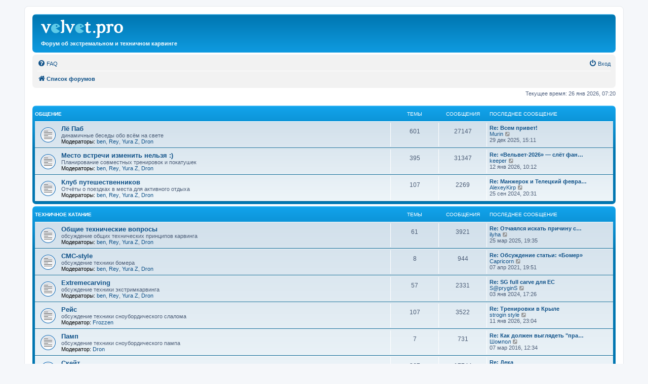

--- FILE ---
content_type: text/html; charset=UTF-8
request_url: https://velvet.pro/forum/index.php?sid=4684efe96ae148310fda827505728b07
body_size: 7309
content:
<!DOCTYPE html>
<html dir="ltr" lang="ru">
<head>
<meta charset="utf-8" />
<meta http-equiv="X-UA-Compatible" content="IE=edge">
<meta name="viewport" content="width=device-width, initial-scale=1" />

<title>velvet.pro - Главная страница</title>


	<link rel="canonical" href="https://velvet.pro/forum/">

<!--
	phpBB style name: prosilver
	Based on style:   prosilver (this is the default phpBB3 style)
	Original author:  Tom Beddard ( http://www.subBlue.com/ )
	Modified by:
-->
<script>
(function(i,s,o,g,r,a,m){i['GoogleAnalyticsObject']=r;i[r]=i[r]||function(){
(i[r].q=i[r].q||[]).push(arguments)},i[r].l=1*new Date();a=s.createElement(o),
m=s.getElementsByTagName(o)[0];a.async=1;a.src=g;m.parentNode.insertBefore(a,m)
})(window,document,'script',' https://www.google-analytics.com/analytics.js ','ga');
ga('create', 'UA-21859834-2', 'auto');
ga('send', 'pageview');
</script>

<!-- Yandex.Metrika counter -->
<script type="text/javascript" >
(function(m,e,t,r,i,k,a){m[i]=m[i]||function(){(m[i].a=m[i].a||[]).push(arguments)};
m[i].l=1*new Date();k=e.createElement(t),a=e.getElementsByTagName(t)[0],k.async=1,k.src=r,a.parentNode.insertBefore(k,a)})
(window, document, "script", "https://mc.yandex.ru/metrika/tag.js", "ym");

ym(51645524, "init", {
id:51645524,
clickmap:true,
trackLinks:true,
accurateTrackBounce:true
});
</script>
<noscript><div><img src="https://mc.yandex.ru/watch/51645524" style="position:absolute; left:-9999px;" alt="" /></div></noscript>
<!-- /Yandex.Metrika counter -->


<script type="text/javascript"> $(document).on('click', 'a', function() {
var site = /velvet\.pro/;
var href = $(this).attr('href');
if (/^(http|https|ftp)/.test(href) && !site.test(href)) {
$(this).attr('target', '_blank');
}
})
</script>

<link href="./assets/css/font-awesome.min.css?assets_version=409" rel="stylesheet">
<link href="./styles/prosilver/theme/stylesheet.css?assets_version=409" rel="stylesheet">
<link href="./styles/prosilver/theme/ru/stylesheet.css?assets_version=409" rel="stylesheet">




<!--[if lte IE 9]>
	<link href="./styles/prosilver/theme/tweaks.css?assets_version=409" rel="stylesheet">
<![endif]-->


<link href="./ext/vse/lightbox/styles/all/template/lightbox/css/lightbox.min.css?assets_version=409" rel="stylesheet" media="screen">


	<style>
		@media (min-width: 900px) {
						.content img.postimage,
			.attachbox img.postimage {
				
				max-width: 660px !important;
			}
		}
	</style>

</head>
<body id="phpbb" class="nojs notouch section-index ltr ">


<div id="wrap" class="wrap">
	<a id="top" class="top-anchor" accesskey="t"></a>
	<div id="page-header">
		<div class="headerbar" role="banner">
					<div class="inner">

			<div id="site-description" class="site-description">
		<a id="logo" class="logo" <a href=" http://velvet.pro/ " title="Список форумов">
					<span class="site_logo"></span>
				</a>
				<p>Форум об экстремальном и техничном карвинге</p>
				<p class="skiplink"><a href="#start_here">Пропустить</a></p>
			</div>

									
			</div>
					</div>
				<div class="navbar" role="navigation">
	<div class="inner">

	<ul id="nav-main" class="nav-main linklist" role="menubar">

		<li id="quick-links" class="quick-links dropdown-container responsive-menu hidden" data-skip-responsive="true">
			<a href="#" class="dropdown-trigger">
				<i class="icon fa-bars fa-fw" aria-hidden="true"></i><span>Ссылки</span>
			</a>
			<div class="dropdown">
				<div class="pointer"><div class="pointer-inner"></div></div>
				<ul class="dropdown-contents" role="menu">
					
					
										<li class="separator"></li>

									</ul>
			</div>
		</li>

				<li data-skip-responsive="true">
			<a href="/forum/app.php/help/faq?sid=23da53ac3a6aef8202e325345706ac58" rel="help" title="Часто задаваемые вопросы" role="menuitem">
				<i class="icon fa-question-circle fa-fw" aria-hidden="true"></i><span>FAQ</span>
			</a>
		</li>
						
			<li class="rightside"  data-skip-responsive="true">
			<a href="./ucp.php?mode=login&amp;redirect=index.php&amp;sid=23da53ac3a6aef8202e325345706ac58" title="Вход" accesskey="x" role="menuitem">
				<i class="icon fa-power-off fa-fw" aria-hidden="true"></i><span>Вход</span>
			</a>
		</li>
						</ul>

	<ul id="nav-breadcrumbs" class="nav-breadcrumbs linklist navlinks" role="menubar">
				
		
		<li class="breadcrumbs" itemscope itemtype="https://schema.org/BreadcrumbList">

			
							<span class="crumb" itemtype="https://schema.org/ListItem" itemprop="itemListElement" itemscope><a itemprop="item" href="./index.php?sid=23da53ac3a6aef8202e325345706ac58" accesskey="h" data-navbar-reference="index"><i class="icon fa-home fa-fw"></i><span itemprop="name">Список форумов</span></a><meta itemprop="position" content="1" /></span>

			
					</li>

		
			</ul>

	</div>
</div>
	</div>

	
	<a id="start_here" class="anchor"></a>
	<div id="page-body" class="page-body" role="main">
		
		
<p class="right responsive-center time">Текущее время: 26 янв 2026, 07:20</p>



	
				<div class="forabg">
			<div class="inner">
			<ul class="topiclist">
				<li class="header">
										<dl class="row-item">
						<dt><div class="list-inner"><a href="./viewforum.php?f=16&amp;sid=23da53ac3a6aef8202e325345706ac58">Общение</a></div></dt>
						<dd class="topics">Темы</dd>
						<dd class="posts">Сообщения</dd>
						<dd class="lastpost"><span>Последнее сообщение</span></dd>
					</dl>
									</li>
			</ul>
			<ul class="topiclist forums">
		
	
	
	
			
					<li class="row">
						<dl class="row-item forum_read">
				<dt title="Нет непрочитанных сообщений">
					<a href="./viewtopic.php?p=191714&amp;sid=23da53ac3a6aef8202e325345706ac58#p191714" title="Re: Всем привет!" class="row-item-link"></a>					<div class="list-inner">
																		<a href="./viewforum.php?f=11&amp;sid=23da53ac3a6aef8202e325345706ac58" class="forumtitle">Лё Паб</a>
						<br />динамичные беседы обо всём на свете													<br /><strong>Модераторы:</strong> <a href="./memberlist.php?mode=viewprofile&amp;u=55&amp;sid=23da53ac3a6aef8202e325345706ac58" class="username">ben</a>, <a href="./memberlist.php?mode=viewprofile&amp;u=58&amp;sid=23da53ac3a6aef8202e325345706ac58" class="username">Rey</a>, <a href="./memberlist.php?mode=viewprofile&amp;u=56&amp;sid=23da53ac3a6aef8202e325345706ac58" class="username">Yura Z</a>, <a href="./memberlist.php?mode=viewprofile&amp;u=57&amp;sid=23da53ac3a6aef8202e325345706ac58" class="username">Dron</a>
												
												<div class="responsive-hide" style="display: none;">
															Темы: <strong>601</strong>
													</div>
											</div>
				</dt>
									<dd class="topics">601 <dfn>Темы</dfn></dd>
					<dd class="posts">27147 <dfn>Сообщения</dfn></dd>
					<dd class="lastpost">
						<span>
																						<dfn>Последнее сообщение</dfn>
																										<a href="./viewtopic.php?p=191714&amp;sid=23da53ac3a6aef8202e325345706ac58#p191714" title="Re: Всем привет!" class="lastsubject">Re: Всем привет!</a> <br />
																	 <a href="./memberlist.php?mode=viewprofile&amp;u=1405&amp;sid=23da53ac3a6aef8202e325345706ac58" class="username">Murin</a>																	<a href="./viewtopic.php?p=191714&amp;sid=23da53ac3a6aef8202e325345706ac58#p191714" title="Перейти к последнему сообщению">
										<i class="icon fa-external-link-square fa-fw icon-lightgray icon-md" aria-hidden="true"></i><span class="sr-only">Перейти к последнему сообщению</span>
									</a>
																<br /><time datetime="2025-12-29T12:11:52+00:00">29 дек 2025, 15:11</time>
													</span>
					</dd>
							</dl>
					</li>
			
	
	
			
					<li class="row">
						<dl class="row-item forum_read">
				<dt title="Нет непрочитанных сообщений">
					<a href="./viewtopic.php?p=191748&amp;sid=23da53ac3a6aef8202e325345706ac58#p191748" title="Re: «Вельвет-2026» — слёт фанатов экстримкарвинга — 8-14 февраля 2026 года" class="row-item-link"></a>					<div class="list-inner">
																		<a href="./viewforum.php?f=31&amp;sid=23da53ac3a6aef8202e325345706ac58" class="forumtitle">Место встречи изменить нельзя :)</a>
						<br />Планирование совместных тренировок и покатушек													<br /><strong>Модераторы:</strong> <a href="./memberlist.php?mode=viewprofile&amp;u=55&amp;sid=23da53ac3a6aef8202e325345706ac58" class="username">ben</a>, <a href="./memberlist.php?mode=viewprofile&amp;u=58&amp;sid=23da53ac3a6aef8202e325345706ac58" class="username">Rey</a>, <a href="./memberlist.php?mode=viewprofile&amp;u=56&amp;sid=23da53ac3a6aef8202e325345706ac58" class="username">Yura Z</a>, <a href="./memberlist.php?mode=viewprofile&amp;u=57&amp;sid=23da53ac3a6aef8202e325345706ac58" class="username">Dron</a>
												
												<div class="responsive-hide" style="display: none;">
															Темы: <strong>395</strong>
													</div>
											</div>
				</dt>
									<dd class="topics">395 <dfn>Темы</dfn></dd>
					<dd class="posts">31347 <dfn>Сообщения</dfn></dd>
					<dd class="lastpost">
						<span>
																						<dfn>Последнее сообщение</dfn>
																										<a href="./viewtopic.php?p=191748&amp;sid=23da53ac3a6aef8202e325345706ac58#p191748" title="Re: «Вельвет-2026» — слёт фанатов экстримкарвинга — 8-14 февраля 2026 года" class="lastsubject">Re: «Вельвет-2026» — слёт фан…</a> <br />
																	 <a href="./memberlist.php?mode=viewprofile&amp;u=1265&amp;sid=23da53ac3a6aef8202e325345706ac58" class="username">keeper</a>																	<a href="./viewtopic.php?p=191748&amp;sid=23da53ac3a6aef8202e325345706ac58#p191748" title="Перейти к последнему сообщению">
										<i class="icon fa-external-link-square fa-fw icon-lightgray icon-md" aria-hidden="true"></i><span class="sr-only">Перейти к последнему сообщению</span>
									</a>
																<br /><time datetime="2026-01-12T07:12:13+00:00">12 янв 2026, 10:12</time>
													</span>
					</dd>
							</dl>
					</li>
			
	
	
			
					<li class="row">
						<dl class="row-item forum_read">
				<dt title="Нет непрочитанных сообщений">
					<a href="./viewtopic.php?p=190818&amp;sid=23da53ac3a6aef8202e325345706ac58#p190818" title="Re: Манжерок и Телецкий февраль 2024" class="row-item-link"></a>					<div class="list-inner">
																		<a href="./viewforum.php?f=41&amp;sid=23da53ac3a6aef8202e325345706ac58" class="forumtitle">Клуб путешественников</a>
						<br />Отчёты о поездках в места для активного отдыха													<br /><strong>Модераторы:</strong> <a href="./memberlist.php?mode=viewprofile&amp;u=55&amp;sid=23da53ac3a6aef8202e325345706ac58" class="username">ben</a>, <a href="./memberlist.php?mode=viewprofile&amp;u=58&amp;sid=23da53ac3a6aef8202e325345706ac58" class="username">Rey</a>, <a href="./memberlist.php?mode=viewprofile&amp;u=56&amp;sid=23da53ac3a6aef8202e325345706ac58" class="username">Yura Z</a>, <a href="./memberlist.php?mode=viewprofile&amp;u=57&amp;sid=23da53ac3a6aef8202e325345706ac58" class="username">Dron</a>
												
												<div class="responsive-hide" style="display: none;">
															Темы: <strong>107</strong>
													</div>
											</div>
				</dt>
									<dd class="topics">107 <dfn>Темы</dfn></dd>
					<dd class="posts">2269 <dfn>Сообщения</dfn></dd>
					<dd class="lastpost">
						<span>
																						<dfn>Последнее сообщение</dfn>
																										<a href="./viewtopic.php?p=190818&amp;sid=23da53ac3a6aef8202e325345706ac58#p190818" title="Re: Манжерок и Телецкий февраль 2024" class="lastsubject">Re: Манжерок и Телецкий февра…</a> <br />
																	 <a href="./memberlist.php?mode=viewprofile&amp;u=1324&amp;sid=23da53ac3a6aef8202e325345706ac58" class="username">AlexeyKirp</a>																	<a href="./viewtopic.php?p=190818&amp;sid=23da53ac3a6aef8202e325345706ac58#p190818" title="Перейти к последнему сообщению">
										<i class="icon fa-external-link-square fa-fw icon-lightgray icon-md" aria-hidden="true"></i><span class="sr-only">Перейти к последнему сообщению</span>
									</a>
																<br /><time datetime="2024-09-25T17:31:21+00:00">25 сен 2024, 20:31</time>
													</span>
					</dd>
							</dl>
					</li>
			
	
				</ul>

			</div>
		</div>
	
				<div class="forabg">
			<div class="inner">
			<ul class="topiclist">
				<li class="header">
										<dl class="row-item">
						<dt><div class="list-inner"><a href="./viewforum.php?f=1&amp;sid=23da53ac3a6aef8202e325345706ac58">Техничное катание</a></div></dt>
						<dd class="topics">Темы</dd>
						<dd class="posts">Сообщения</dd>
						<dd class="lastpost"><span>Последнее сообщение</span></dd>
					</dl>
									</li>
			</ul>
			<ul class="topiclist forums">
		
	
	
	
			
					<li class="row">
						<dl class="row-item forum_read">
				<dt title="Нет непрочитанных сообщений">
					<a href="./viewtopic.php?p=191437&amp;sid=23da53ac3a6aef8202e325345706ac58#p191437" title="Re: Отчаялся искать причину срывов во фронте" class="row-item-link"></a>					<div class="list-inner">
																		<a href="./viewforum.php?f=33&amp;sid=23da53ac3a6aef8202e325345706ac58" class="forumtitle">Общие технические вопросы</a>
						<br />обсуждение общих технических принципов карвинга													<br /><strong>Модераторы:</strong> <a href="./memberlist.php?mode=viewprofile&amp;u=55&amp;sid=23da53ac3a6aef8202e325345706ac58" class="username">ben</a>, <a href="./memberlist.php?mode=viewprofile&amp;u=58&amp;sid=23da53ac3a6aef8202e325345706ac58" class="username">Rey</a>, <a href="./memberlist.php?mode=viewprofile&amp;u=56&amp;sid=23da53ac3a6aef8202e325345706ac58" class="username">Yura Z</a>, <a href="./memberlist.php?mode=viewprofile&amp;u=57&amp;sid=23da53ac3a6aef8202e325345706ac58" class="username">Dron</a>
												
												<div class="responsive-hide" style="display: none;">
															Темы: <strong>61</strong>
													</div>
											</div>
				</dt>
									<dd class="topics">61 <dfn>Темы</dfn></dd>
					<dd class="posts">3921 <dfn>Сообщения</dfn></dd>
					<dd class="lastpost">
						<span>
																						<dfn>Последнее сообщение</dfn>
																										<a href="./viewtopic.php?p=191437&amp;sid=23da53ac3a6aef8202e325345706ac58#p191437" title="Re: Отчаялся искать причину срывов во фронте" class="lastsubject">Re: Отчаялся искать причину с…</a> <br />
																	 <a href="./memberlist.php?mode=viewprofile&amp;u=370&amp;sid=23da53ac3a6aef8202e325345706ac58" class="username">ilyha</a>																	<a href="./viewtopic.php?p=191437&amp;sid=23da53ac3a6aef8202e325345706ac58#p191437" title="Перейти к последнему сообщению">
										<i class="icon fa-external-link-square fa-fw icon-lightgray icon-md" aria-hidden="true"></i><span class="sr-only">Перейти к последнему сообщению</span>
									</a>
																<br /><time datetime="2025-03-25T16:35:36+00:00">25 мар 2025, 19:35</time>
													</span>
					</dd>
							</dl>
					</li>
			
	
	
			
					<li class="row">
						<dl class="row-item forum_read">
				<dt title="Нет непрочитанных сообщений">
					<a href="./viewtopic.php?p=185585&amp;sid=23da53ac3a6aef8202e325345706ac58#p185585" title="Re: Обсуждение статьи: «Бомер»" class="row-item-link"></a>					<div class="list-inner">
																		<a href="./viewforum.php?f=3&amp;sid=23da53ac3a6aef8202e325345706ac58" class="forumtitle">CMC-style</a>
						<br />обсуждение техники бомера													<br /><strong>Модераторы:</strong> <a href="./memberlist.php?mode=viewprofile&amp;u=55&amp;sid=23da53ac3a6aef8202e325345706ac58" class="username">ben</a>, <a href="./memberlist.php?mode=viewprofile&amp;u=58&amp;sid=23da53ac3a6aef8202e325345706ac58" class="username">Rey</a>, <a href="./memberlist.php?mode=viewprofile&amp;u=56&amp;sid=23da53ac3a6aef8202e325345706ac58" class="username">Yura Z</a>, <a href="./memberlist.php?mode=viewprofile&amp;u=57&amp;sid=23da53ac3a6aef8202e325345706ac58" class="username">Dron</a>
												
												<div class="responsive-hide" style="display: none;">
															Темы: <strong>8</strong>
													</div>
											</div>
				</dt>
									<dd class="topics">8 <dfn>Темы</dfn></dd>
					<dd class="posts">944 <dfn>Сообщения</dfn></dd>
					<dd class="lastpost">
						<span>
																						<dfn>Последнее сообщение</dfn>
																										<a href="./viewtopic.php?p=185585&amp;sid=23da53ac3a6aef8202e325345706ac58#p185585" title="Re: Обсуждение статьи: «Бомер»" class="lastsubject">Re: Обсуждение статьи: «Бомер»</a> <br />
																	 <a href="./memberlist.php?mode=viewprofile&amp;u=756&amp;sid=23da53ac3a6aef8202e325345706ac58" class="username">Capricorn</a>																	<a href="./viewtopic.php?p=185585&amp;sid=23da53ac3a6aef8202e325345706ac58#p185585" title="Перейти к последнему сообщению">
										<i class="icon fa-external-link-square fa-fw icon-lightgray icon-md" aria-hidden="true"></i><span class="sr-only">Перейти к последнему сообщению</span>
									</a>
																<br /><time datetime="2021-04-07T16:51:28+00:00">07 апр 2021, 19:51</time>
													</span>
					</dd>
							</dl>
					</li>
			
	
	
			
					<li class="row">
						<dl class="row-item forum_read">
				<dt title="Нет непрочитанных сообщений">
					<a href="./viewtopic.php?p=190253&amp;sid=23da53ac3a6aef8202e325345706ac58#p190253" title="Re: SG full carve для ЕС" class="row-item-link"></a>					<div class="list-inner">
																		<a href="./viewforum.php?f=4&amp;sid=23da53ac3a6aef8202e325345706ac58" class="forumtitle">Extremecarving</a>
						<br />обсуждение техники экстримкарвинга													<br /><strong>Модераторы:</strong> <a href="./memberlist.php?mode=viewprofile&amp;u=55&amp;sid=23da53ac3a6aef8202e325345706ac58" class="username">ben</a>, <a href="./memberlist.php?mode=viewprofile&amp;u=58&amp;sid=23da53ac3a6aef8202e325345706ac58" class="username">Rey</a>, <a href="./memberlist.php?mode=viewprofile&amp;u=56&amp;sid=23da53ac3a6aef8202e325345706ac58" class="username">Yura Z</a>, <a href="./memberlist.php?mode=viewprofile&amp;u=57&amp;sid=23da53ac3a6aef8202e325345706ac58" class="username">Dron</a>
												
												<div class="responsive-hide" style="display: none;">
															Темы: <strong>57</strong>
													</div>
											</div>
				</dt>
									<dd class="topics">57 <dfn>Темы</dfn></dd>
					<dd class="posts">2331 <dfn>Сообщения</dfn></dd>
					<dd class="lastpost">
						<span>
																						<dfn>Последнее сообщение</dfn>
																										<a href="./viewtopic.php?p=190253&amp;sid=23da53ac3a6aef8202e325345706ac58#p190253" title="Re: SG full carve для ЕС" class="lastsubject">Re: SG full carve для ЕС</a> <br />
																	 <a href="./memberlist.php?mode=viewprofile&amp;u=395&amp;sid=23da53ac3a6aef8202e325345706ac58" class="username">S@pryginS</a>																	<a href="./viewtopic.php?p=190253&amp;sid=23da53ac3a6aef8202e325345706ac58#p190253" title="Перейти к последнему сообщению">
										<i class="icon fa-external-link-square fa-fw icon-lightgray icon-md" aria-hidden="true"></i><span class="sr-only">Перейти к последнему сообщению</span>
									</a>
																<br /><time datetime="2024-01-03T14:26:46+00:00">03 янв 2024, 17:26</time>
													</span>
					</dd>
							</dl>
					</li>
			
	
	
			
					<li class="row">
						<dl class="row-item forum_read">
				<dt title="Нет непрочитанных сообщений">
					<a href="./viewtopic.php?p=191745&amp;sid=23da53ac3a6aef8202e325345706ac58#p191745" title="Re: Тренировки в Крыле" class="row-item-link"></a>					<div class="list-inner">
																		<a href="./viewforum.php?f=34&amp;sid=23da53ac3a6aef8202e325345706ac58" class="forumtitle">Рейс</a>
						<br />обсуждение техники сноубордического слалома													<br /><strong>Модератор:</strong> <a href="./memberlist.php?mode=viewprofile&amp;u=74&amp;sid=23da53ac3a6aef8202e325345706ac58" class="username">Frozzen</a>
												
												<div class="responsive-hide" style="display: none;">
															Темы: <strong>107</strong>
													</div>
											</div>
				</dt>
									<dd class="topics">107 <dfn>Темы</dfn></dd>
					<dd class="posts">3522 <dfn>Сообщения</dfn></dd>
					<dd class="lastpost">
						<span>
																						<dfn>Последнее сообщение</dfn>
																										<a href="./viewtopic.php?p=191745&amp;sid=23da53ac3a6aef8202e325345706ac58#p191745" title="Re: Тренировки в Крыле" class="lastsubject">Re: Тренировки в Крыле</a> <br />
																	 <a href="./memberlist.php?mode=viewprofile&amp;u=260&amp;sid=23da53ac3a6aef8202e325345706ac58" class="username">strogin style</a>																	<a href="./viewtopic.php?p=191745&amp;sid=23da53ac3a6aef8202e325345706ac58#p191745" title="Перейти к последнему сообщению">
										<i class="icon fa-external-link-square fa-fw icon-lightgray icon-md" aria-hidden="true"></i><span class="sr-only">Перейти к последнему сообщению</span>
									</a>
																<br /><time datetime="2026-01-11T20:04:57+00:00">11 янв 2026, 23:04</time>
													</span>
					</dd>
							</dl>
					</li>
			
	
	
			
					<li class="row">
						<dl class="row-item forum_read">
				<dt title="Нет непрочитанных сообщений">
					<a href="./viewtopic.php?p=128895&amp;sid=23da53ac3a6aef8202e325345706ac58#p128895" title="Re: Как должен выглядеть &quot;правильный&quot; памп" class="row-item-link"></a>					<div class="list-inner">
																		<a href="./viewforum.php?f=28&amp;sid=23da53ac3a6aef8202e325345706ac58" class="forumtitle">Памп</a>
						<br />обсуждение техники сноубордического пампа													<br /><strong>Модератор:</strong> <a href="./memberlist.php?mode=viewprofile&amp;u=57&amp;sid=23da53ac3a6aef8202e325345706ac58" class="username">Dron</a>
												
												<div class="responsive-hide" style="display: none;">
															Темы: <strong>7</strong>
													</div>
											</div>
				</dt>
									<dd class="topics">7 <dfn>Темы</dfn></dd>
					<dd class="posts">731 <dfn>Сообщения</dfn></dd>
					<dd class="lastpost">
						<span>
																						<dfn>Последнее сообщение</dfn>
																										<a href="./viewtopic.php?p=128895&amp;sid=23da53ac3a6aef8202e325345706ac58#p128895" title="Re: Как должен выглядеть &quot;правильный&quot; памп" class="lastsubject">Re: Как должен выглядеть &quot;пра…</a> <br />
																	 <a href="./memberlist.php?mode=viewprofile&amp;u=75&amp;sid=23da53ac3a6aef8202e325345706ac58" class="username">Шомпол</a>																	<a href="./viewtopic.php?p=128895&amp;sid=23da53ac3a6aef8202e325345706ac58#p128895" title="Перейти к последнему сообщению">
										<i class="icon fa-external-link-square fa-fw icon-lightgray icon-md" aria-hidden="true"></i><span class="sr-only">Перейти к последнему сообщению</span>
									</a>
																<br /><time datetime="2016-03-07T09:34:10+00:00">07 мар 2016, 12:34</time>
													</span>
					</dd>
							</dl>
					</li>
			
	
	
			
					<li class="row">
						<dl class="row-item forum_read">
				<dt title="Нет непрочитанных сообщений">
					<a href="./viewtopic.php?p=191674&amp;sid=23da53ac3a6aef8202e325345706ac58#p191674" title="Re: Дека" class="row-item-link"></a>					<div class="list-inner">
																		<a href="./viewforum.php?f=10&amp;sid=23da53ac3a6aef8202e325345706ac58" class="forumtitle">Скейт</a>
						<br />слаломный скейт: памп, деки, подвески, трассы и таймеры													<br /><strong>Модератор:</strong> <a href="./memberlist.php?mode=viewprofile&amp;u=54&amp;sid=23da53ac3a6aef8202e325345706ac58" class="username">au</a>
												
												<div class="responsive-hide" style="display: none;">
															Темы: <strong>367</strong>
													</div>
											</div>
				</dt>
									<dd class="topics">367 <dfn>Темы</dfn></dd>
					<dd class="posts">17744 <dfn>Сообщения</dfn></dd>
					<dd class="lastpost">
						<span>
																						<dfn>Последнее сообщение</dfn>
																										<a href="./viewtopic.php?p=191674&amp;sid=23da53ac3a6aef8202e325345706ac58#p191674" title="Re: Дека" class="lastsubject">Re: Дека</a> <br />
																	 <a href="./memberlist.php?mode=viewprofile&amp;u=71&amp;sid=23da53ac3a6aef8202e325345706ac58" class="username">Антон</a>																	<a href="./viewtopic.php?p=191674&amp;sid=23da53ac3a6aef8202e325345706ac58#p191674" title="Перейти к последнему сообщению">
										<i class="icon fa-external-link-square fa-fw icon-lightgray icon-md" aria-hidden="true"></i><span class="sr-only">Перейти к последнему сообщению</span>
									</a>
																<br /><time datetime="2025-12-27T14:35:40+00:00">27 дек 2025, 17:35</time>
													</span>
					</dd>
							</dl>
					</li>
			
	
				</ul>

			</div>
		</div>
	
				<div class="forabg">
			<div class="inner">
			<ul class="topiclist">
				<li class="header">
										<dl class="row-item">
						<dt><div class="list-inner"><a href="./viewforum.php?f=45&amp;sid=23da53ac3a6aef8202e325345706ac58">Дистанционное обучение</a></div></dt>
						<dd class="topics">Темы</dd>
						<dd class="posts">Сообщения</dd>
						<dd class="lastpost"><span>Последнее сообщение</span></dd>
					</dl>
									</li>
			</ul>
			<ul class="topiclist forums">
		
	
	
	
			
					<li class="row">
						<dl class="row-item forum_read_subforum">
				<dt title="Нет непрочитанных сообщений">
					<a href="./viewtopic.php?p=191250&amp;sid=23da53ac3a6aef8202e325345706ac58#p191250" title="Видео с обучения Афтeпати 2025" class="row-item-link"></a>					<div class="list-inner">
																		<a href="./viewforum.php?f=5&amp;sid=23da53ac3a6aef8202e325345706ac58" class="forumtitle">Школа экстремального карвинга</a>
						<br />Обучение техничному катанию на жёстком сноуборде													<br /><strong>Модераторы:</strong> <a href="./memberlist.php?mode=viewprofile&amp;u=55&amp;sid=23da53ac3a6aef8202e325345706ac58" class="username">ben</a>, <a href="./memberlist.php?mode=viewprofile&amp;u=58&amp;sid=23da53ac3a6aef8202e325345706ac58" class="username">Rey</a>, <a href="./memberlist.php?mode=viewprofile&amp;u=56&amp;sid=23da53ac3a6aef8202e325345706ac58" class="username">Yura Z</a>, <a href="./memberlist.php?mode=viewprofile&amp;u=57&amp;sid=23da53ac3a6aef8202e325345706ac58" class="username">Dron</a>, <a href="./memberlist.php?mode=viewprofile&amp;u=642&amp;sid=23da53ac3a6aef8202e325345706ac58" class="username">Вадим Ермолаев</a>, <a href="./memberlist.php?mode=viewprofile&amp;u=79&amp;sid=23da53ac3a6aef8202e325345706ac58" class="username">Сергей Омигов</a>, <a href="./memberlist.php?mode=viewprofile&amp;u=304&amp;sid=23da53ac3a6aef8202e325345706ac58" class="username">kas-1</a>
												
												<div class="responsive-hide" style="display: none;">
															Темы: <strong>487</strong>
													</div>
											</div>
				</dt>
									<dd class="topics">487 <dfn>Темы</dfn></dd>
					<dd class="posts">4516 <dfn>Сообщения</dfn></dd>
					<dd class="lastpost">
						<span>
																						<dfn>Последнее сообщение</dfn>
																										<a href="./viewtopic.php?p=191250&amp;sid=23da53ac3a6aef8202e325345706ac58#p191250" title="Видео с обучения Афтeпати 2025" class="lastsubject">Видео с обучения Афтeпати 2025</a> <br />
																	 <a href="./memberlist.php?mode=viewprofile&amp;u=304&amp;sid=23da53ac3a6aef8202e325345706ac58" class="username">kas-1</a>																	<a href="./viewtopic.php?p=191250&amp;sid=23da53ac3a6aef8202e325345706ac58#p191250" title="Перейти к последнему сообщению">
										<i class="icon fa-external-link-square fa-fw icon-lightgray icon-md" aria-hidden="true"></i><span class="sr-only">Перейти к последнему сообщению</span>
									</a>
																<br /><time datetime="2025-02-13T13:16:04+00:00">13 фев 2025, 16:16</time>
													</span>
					</dd>
							</dl>
					</li>
			
	
	
			
					<li class="row">
						<dl class="row-item forum_read_subforum">
				<dt title="Нет непрочитанных сообщений">
					<a href="./viewtopic.php?p=190722&amp;sid=23da53ac3a6aef8202e325345706ac58#p190722" title="Re: Я первый!" class="row-item-link"></a>					<div class="list-inner">
																		<a href="./viewforum.php?f=46&amp;sid=23da53ac3a6aef8202e325345706ac58" class="forumtitle">Школа слаломного скейтбординга</a>
						<br />Обучение спортивному катанию на скейтборде													<br /><strong>Модераторы:</strong> <a href="./memberlist.php?mode=viewprofile&amp;u=96&amp;sid=23da53ac3a6aef8202e325345706ac58" class="username">bess</a>, <a href="./memberlist.php?mode=viewprofile&amp;u=214&amp;sid=23da53ac3a6aef8202e325345706ac58" class="username">svm_70</a>, <a href="./memberlist.php?mode=viewprofile&amp;u=71&amp;sid=23da53ac3a6aef8202e325345706ac58" class="username">Антон</a>
												
												<div class="responsive-hide" style="display: none;">
															Темы: <strong>27</strong>
													</div>
											</div>
				</dt>
									<dd class="topics">27 <dfn>Темы</dfn></dd>
					<dd class="posts">338 <dfn>Сообщения</dfn></dd>
					<dd class="lastpost">
						<span>
																						<dfn>Последнее сообщение</dfn>
																										<a href="./viewtopic.php?p=190722&amp;sid=23da53ac3a6aef8202e325345706ac58#p190722" title="Re: Я первый!" class="lastsubject">Re: Я первый!</a> <br />
																	 <a href="./memberlist.php?mode=viewprofile&amp;u=96&amp;sid=23da53ac3a6aef8202e325345706ac58" class="username">bess</a>																	<a href="./viewtopic.php?p=190722&amp;sid=23da53ac3a6aef8202e325345706ac58#p190722" title="Перейти к последнему сообщению">
										<i class="icon fa-external-link-square fa-fw icon-lightgray icon-md" aria-hidden="true"></i><span class="sr-only">Перейти к последнему сообщению</span>
									</a>
																<br /><time datetime="2024-05-11T15:29:31+00:00">11 май 2024, 18:29</time>
													</span>
					</dd>
							</dl>
					</li>
			
	
				</ul>

			</div>
		</div>
	
				<div class="forabg">
			<div class="inner">
			<ul class="topiclist">
				<li class="header">
										<dl class="row-item">
						<dt><div class="list-inner"><a href="./viewforum.php?f=12&amp;sid=23da53ac3a6aef8202e325345706ac58">Информация</a></div></dt>
						<dd class="topics">Темы</dd>
						<dd class="posts">Сообщения</dd>
						<dd class="lastpost"><span>Последнее сообщение</span></dd>
					</dl>
									</li>
			</ul>
			<ul class="topiclist forums">
		
	
	
	
			
					<li class="row">
						<dl class="row-item forum_read">
				<dt title="Нет непрочитанных сообщений">
					<a href="./viewtopic.php?p=191758&amp;sid=23da53ac3a6aef8202e325345706ac58#p191758" title="Re: Скисервис" class="row-item-link"></a>					<div class="list-inner">
																		<a href="./viewforum.php?f=13&amp;sid=23da53ac3a6aef8202e325345706ac58" class="forumtitle">Снаряжение</a>
						<br />обсуждаем и делимся опытом													<br /><strong>Модераторы:</strong> <a href="./memberlist.php?mode=viewprofile&amp;u=55&amp;sid=23da53ac3a6aef8202e325345706ac58" class="username">ben</a>, <a href="./memberlist.php?mode=viewprofile&amp;u=58&amp;sid=23da53ac3a6aef8202e325345706ac58" class="username">Rey</a>, <a href="./memberlist.php?mode=viewprofile&amp;u=56&amp;sid=23da53ac3a6aef8202e325345706ac58" class="username">Yura Z</a>, <a href="./memberlist.php?mode=viewprofile&amp;u=57&amp;sid=23da53ac3a6aef8202e325345706ac58" class="username">Dron</a>
												
												<div class="responsive-hide" style="display: none;">
															Темы: <strong>896</strong>
													</div>
											</div>
				</dt>
									<dd class="topics">896 <dfn>Темы</dfn></dd>
					<dd class="posts">29649 <dfn>Сообщения</dfn></dd>
					<dd class="lastpost">
						<span>
																						<dfn>Последнее сообщение</dfn>
																										<a href="./viewtopic.php?p=191758&amp;sid=23da53ac3a6aef8202e325345706ac58#p191758" title="Re: Скисервис" class="lastsubject">Re: Скисервис</a> <br />
																	 <a href="./memberlist.php?mode=viewprofile&amp;u=2328&amp;sid=23da53ac3a6aef8202e325345706ac58" class="username">Иво</a>																	<a href="./viewtopic.php?p=191758&amp;sid=23da53ac3a6aef8202e325345706ac58#p191758" title="Перейти к последнему сообщению">
										<i class="icon fa-external-link-square fa-fw icon-lightgray icon-md" aria-hidden="true"></i><span class="sr-only">Перейти к последнему сообщению</span>
									</a>
																<br /><time datetime="2026-01-22T15:21:21+00:00">22 янв 2026, 18:21</time>
													</span>
					</dd>
							</dl>
					</li>
			
	
	
			
					<li class="row">
						<dl class="row-item forum_read_subforum">
				<dt title="Нет непрочитанных сообщений">
					<a href="./viewtopic.php?p=191755&amp;sid=23da53ac3a6aef8202e325345706ac58#p191755" title="18.01.26" class="row-item-link"></a>					<div class="list-inner">
																		<a href="./viewforum.php?f=14&amp;sid=23da53ac3a6aef8202e325345706ac58" class="forumtitle">Фотографии и видео</a>
						<br />интересные картинки и ролики													<br /><strong>Модераторы:</strong> <a href="./memberlist.php?mode=viewprofile&amp;u=55&amp;sid=23da53ac3a6aef8202e325345706ac58" class="username">ben</a>, <a href="./memberlist.php?mode=viewprofile&amp;u=58&amp;sid=23da53ac3a6aef8202e325345706ac58" class="username">Rey</a>, <a href="./memberlist.php?mode=viewprofile&amp;u=56&amp;sid=23da53ac3a6aef8202e325345706ac58" class="username">Yura Z</a>, <a href="./memberlist.php?mode=viewprofile&amp;u=57&amp;sid=23da53ac3a6aef8202e325345706ac58" class="username">Dron</a>
												
												<div class="responsive-hide" style="display: none;">
															Темы: <strong>822</strong>
													</div>
											</div>
				</dt>
									<dd class="topics">822 <dfn>Темы</dfn></dd>
					<dd class="posts">12090 <dfn>Сообщения</dfn></dd>
					<dd class="lastpost">
						<span>
																						<dfn>Последнее сообщение</dfn>
																										<a href="./viewtopic.php?p=191755&amp;sid=23da53ac3a6aef8202e325345706ac58#p191755" title="18.01.26" class="lastsubject">18.01.26</a> <br />
																	 <a href="./memberlist.php?mode=viewprofile&amp;u=93&amp;sid=23da53ac3a6aef8202e325345706ac58" class="username">Sirin</a>																	<a href="./viewtopic.php?p=191755&amp;sid=23da53ac3a6aef8202e325345706ac58#p191755" title="Перейти к последнему сообщению">
										<i class="icon fa-external-link-square fa-fw icon-lightgray icon-md" aria-hidden="true"></i><span class="sr-only">Перейти к последнему сообщению</span>
									</a>
																<br /><time datetime="2026-01-18T14:29:15+00:00">18 янв 2026, 17:29</time>
													</span>
					</dd>
							</dl>
					</li>
			
	
	
			
					<li class="row">
						<dl class="row-item forum_read_subforum">
				<dt title="Нет непрочитанных сообщений">
					<a href="./viewtopic.php?p=191761&amp;sid=23da53ac3a6aef8202e325345706ac58#p191761" title="Re: Слаломка 163 SG FULL RACE TITAN" class="row-item-link"></a>					<div class="list-inner">
																		<a href="./viewforum.php?f=15&amp;sid=23da53ac3a6aef8202e325345706ac58" class="forumtitle">Зимняя барахолка</a>
						<br />покупка/продажа сноубордического оборудования													<br /><strong>Модераторы:</strong> <a href="./memberlist.php?mode=viewprofile&amp;u=55&amp;sid=23da53ac3a6aef8202e325345706ac58" class="username">ben</a>, <a href="./memberlist.php?mode=viewprofile&amp;u=58&amp;sid=23da53ac3a6aef8202e325345706ac58" class="username">Rey</a>, <a href="./memberlist.php?mode=viewprofile&amp;u=56&amp;sid=23da53ac3a6aef8202e325345706ac58" class="username">Yura Z</a>, <a href="./memberlist.php?mode=viewprofile&amp;u=57&amp;sid=23da53ac3a6aef8202e325345706ac58" class="username">Dron</a>
												
												<div class="responsive-hide" style="display: none;">
															Темы: <strong>5561</strong>
													</div>
											</div>
				</dt>
									<dd class="topics">5561 <dfn>Темы</dfn></dd>
					<dd class="posts">39292 <dfn>Сообщения</dfn></dd>
					<dd class="lastpost">
						<span>
																						<dfn>Последнее сообщение</dfn>
																										<a href="./viewtopic.php?p=191761&amp;sid=23da53ac3a6aef8202e325345706ac58#p191761" title="Re: Слаломка 163 SG FULL RACE TITAN" class="lastsubject">Re: Слаломка 163 SG FULL RACE…</a> <br />
																	 <a href="./memberlist.php?mode=viewprofile&amp;u=2931&amp;sid=23da53ac3a6aef8202e325345706ac58" class="username">kolobok</a>																	<a href="./viewtopic.php?p=191761&amp;sid=23da53ac3a6aef8202e325345706ac58#p191761" title="Перейти к последнему сообщению">
										<i class="icon fa-external-link-square fa-fw icon-lightgray icon-md" aria-hidden="true"></i><span class="sr-only">Перейти к последнему сообщению</span>
									</a>
																<br /><time datetime="2026-01-25T18:02:23+00:00">Вчера, 21:02</time>
													</span>
					</dd>
							</dl>
					</li>
			
	
	
			
					<li class="row">
						<dl class="row-item forum_read">
				<dt title="Нет непрочитанных сообщений">
					<a href="./viewtopic.php?p=191522&amp;sid=23da53ac3a6aef8202e325345706ac58#p191522" title="Re: Продам скейт" class="row-item-link"></a>					<div class="list-inner">
																		<a href="./viewforum.php?f=63&amp;sid=23da53ac3a6aef8202e325345706ac58" class="forumtitle">Летняя барахолка</a>
						<br />слаломные скейты, запчасти и комплектующие, всё для установки трасс													<br /><strong>Модераторы:</strong> <a href="./memberlist.php?mode=viewprofile&amp;u=55&amp;sid=23da53ac3a6aef8202e325345706ac58" class="username">ben</a>, <a href="./memberlist.php?mode=viewprofile&amp;u=58&amp;sid=23da53ac3a6aef8202e325345706ac58" class="username">Rey</a>, <a href="./memberlist.php?mode=viewprofile&amp;u=56&amp;sid=23da53ac3a6aef8202e325345706ac58" class="username">Yura Z</a>, <a href="./memberlist.php?mode=viewprofile&amp;u=57&amp;sid=23da53ac3a6aef8202e325345706ac58" class="username">Dron</a>
												
												<div class="responsive-hide" style="display: none;">
															Темы: <strong>245</strong>
													</div>
											</div>
				</dt>
									<dd class="topics">245 <dfn>Темы</dfn></dd>
					<dd class="posts">2072 <dfn>Сообщения</dfn></dd>
					<dd class="lastpost">
						<span>
																						<dfn>Последнее сообщение</dfn>
																										<a href="./viewtopic.php?p=191522&amp;sid=23da53ac3a6aef8202e325345706ac58#p191522" title="Re: Продам скейт" class="lastsubject">Re: Продам скейт</a> <br />
																	 <a href="./memberlist.php?mode=viewprofile&amp;u=69&amp;sid=23da53ac3a6aef8202e325345706ac58" class="username">qazer</a>																	<a href="./viewtopic.php?p=191522&amp;sid=23da53ac3a6aef8202e325345706ac58#p191522" title="Перейти к последнему сообщению">
										<i class="icon fa-external-link-square fa-fw icon-lightgray icon-md" aria-hidden="true"></i><span class="sr-only">Перейти к последнему сообщению</span>
									</a>
																<br /><time datetime="2025-08-20T15:34:11+00:00">20 авг 2025, 18:34</time>
													</span>
					</dd>
							</dl>
					</li>
			
				</ul>

			</div>
		</div>
		


	<form method="post" action="./ucp.php?mode=login&amp;sid=23da53ac3a6aef8202e325345706ac58" class="headerspace">
	<h3><a href="./ucp.php?mode=login&amp;redirect=index.php&amp;sid=23da53ac3a6aef8202e325345706ac58">Вход</a></h3>
		<fieldset class="quick-login">
			<label for="username"><span>Имя пользователя:</span> <input type="text" tabindex="1" name="username" id="username" size="10" class="inputbox" title="Имя пользователя" autocomplete="username" /></label>
			<label for="password"><span>Пароль:</span> <input type="password" tabindex="2" name="password" id="password" size="10" class="inputbox" title="Пароль" autocomplete="current-password" /></label>
							<a href="/forum/app.php/user/forgot_password?sid=23da53ac3a6aef8202e325345706ac58">Забыли пароль?</a>
										<span class="responsive-hide">|</span> <label for="autologin">Запомнить меня <input type="checkbox" tabindex="4" name="autologin" id="autologin" /></label>
						<input type="submit" tabindex="5" name="login" value="Вход" class="button2" />
			<input type="hidden" name="redirect" value="./index.php?sid=23da53ac3a6aef8202e325345706ac58" />
<input type="hidden" name="creation_time" value="1769401209" />
<input type="hidden" name="form_token" value="d639f285cf37eb4217bb0a37a0c1b6bceeed6eb7" />

			
		</fieldset>
	</form>


	<div class="stat-block online-list">
		<h3>Кто сейчас на конференции</h3>		<p>
						Всего <strong>67</strong> посетителей :: 2 зарегистрированных, 0 скрытых и 65 гостей (основано на активности пользователей за последние 5 минут)<br />Больше всего посетителей (<strong>8187</strong>) здесь было 21 окт 2025, 14:38<br /> 
								</p>
	</div>



	<div class="stat-block statistics">
		<h3>Статистика</h3>
		<p>
						Всего сообщений: <strong>183251</strong> &bull; Всего тем: <strong>10374</strong> &bull; Всего пользователей: <strong>3192</strong> &bull; Новый пользователь: <strong><a href="./memberlist.php?mode=viewprofile&amp;u=4059&amp;sid=23da53ac3a6aef8202e325345706ac58" class="username">Oleg80</a></strong>
					</p>
	</div>


		<!-- Cleantalk -->
<script type="text/javascript">
			var ct_cookie_name = "ct_checkjs",
				ct_cookie_value = "2067990716";
</script>
<!--/Cleantalk -->	</div>


<div id="page-footer" class="page-footer" role="contentinfo">
	<div class="navbar" role="navigation">
	<div class="inner">

	<ul id="nav-footer" class="nav-footer linklist" role="menubar">
		<li class="breadcrumbs">
									<span class="crumb"><a href="./index.php?sid=23da53ac3a6aef8202e325345706ac58" data-navbar-reference="index"><i class="icon fa-home fa-fw" aria-hidden="true"></i><span>Список форумов</span></a></span>					</li>
		
				<li class="rightside">Часовой пояс: <span title="UTC+3">UTC+03:00</span></li>
							<li class="rightside">
				<a href="/forum/app.php/user/delete_cookies?sid=23da53ac3a6aef8202e325345706ac58" data-ajax="true" data-refresh="true" role="menuitem">
					<i class="icon fa-trash fa-fw" aria-hidden="true"></i><span>Удалить cookies</span>
				</a>
			</li>
																<li class="rightside" data-last-responsive="true">
				<a href="./memberlist.php?mode=contactadmin&amp;sid=23da53ac3a6aef8202e325345706ac58" role="menuitem">
					<i class="icon fa-envelope fa-fw" aria-hidden="true"></i><span>Связаться с администрацией</span>
				</a>
			</li>
			</ul>

	</div>
</div>

	<div class="copyright">
							</div>

	<div id="darkenwrapper" class="darkenwrapper" data-ajax-error-title="Ошибка AJAX" data-ajax-error-text="При обработке запроса произошла ошибка." data-ajax-error-text-abort="Запрос прерван пользователем." data-ajax-error-text-timeout="Время запроса истекло; повторите попытку." data-ajax-error-text-parsererror="При выполнении запроса возникла непредвиденная ошибка, и сервер вернул неверный ответ.">
		<div id="darken" class="darken">&nbsp;</div>
	</div>

	<div id="phpbb_alert" class="phpbb_alert" data-l-err="Ошибка" data-l-timeout-processing-req="Время выполнения запроса истекло.">
		<a href="#" class="alert_close">
			<i class="icon fa-times-circle fa-fw" aria-hidden="true"></i>
		</a>
		<h3 class="alert_title">&nbsp;</h3><p class="alert_text"></p>
	</div>
	<div id="phpbb_confirm" class="phpbb_alert">
		<a href="#" class="alert_close">
			<i class="icon fa-times-circle fa-fw" aria-hidden="true"></i>
		</a>
		<div class="alert_text"></div>
	</div>
</div>

</div>

<div>
	<a id="bottom" class="anchor" accesskey="z"></a>
	</div>

<script src="./assets/javascript/jquery-3.7.1.min.js?assets_version=409"></script>
<script src="./assets/javascript/core.js?assets_version=409"></script>


											<script>
		var vseLightbox = {};
		vseLightbox.resizeHeight = 0;
		vseLightbox.resizeWidth = 660;
		vseLightbox.lightboxGal = 2;
		vseLightbox.lightboxSig = 0;
		vseLightbox.imageTitles = 0;
		vseLightbox.lightboxAll = 1;
		vseLightbox.downloadFile = 'download/file.php';
	</script>

<script src="./ext/cleantalk/antispam/styles/all/template/cleantalk.js?assets_version=409"></script>
<script src="./styles/prosilver/template/forum_fn.js?assets_version=409"></script>
<script src="./styles/prosilver/template/ajax.js?assets_version=409"></script>
<script src="./ext/vse/lightbox/styles/all/template/js/resizer.js?assets_version=409"></script>
<script src="./ext/vse/lightbox/styles/all/template/lightbox/js/lightbox.min.js?assets_version=409"></script>


<script>
	lightbox.option({
		'albumLabel': '\u0418\u0437\u043E\u0431\u0440\u0430\u0436\u0435\u043D\u0438\u0435\u0020\u00251\u0020\u0438\u0437\u0020\u00252'
	});
</script>

</body>
</html>